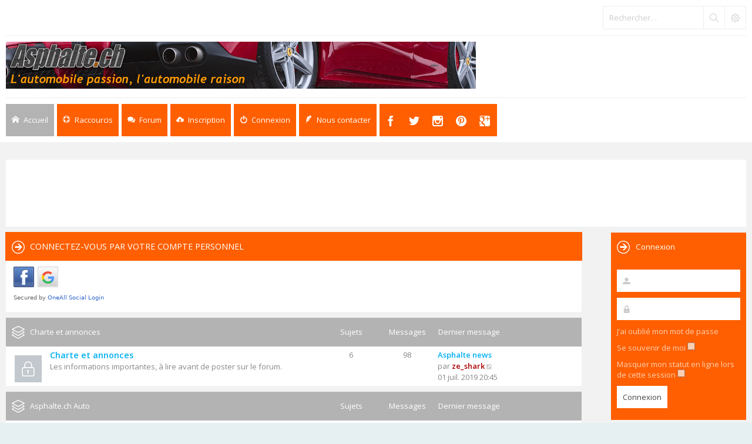

--- FILE ---
content_type: text/html; charset=UTF-8
request_url: https://asphalte.ch/forum/index.php?sid=e0e9e0a368a62d638c3f7d3f0ce0f6e2
body_size: 11152
content:
<!DOCTYPE html>
<html dir="ltr" lang="fr">
<head>
<meta charset="utf-8" /> 
<meta http-equiv="X-UA-Compatible" content="IE=edge">
<meta name="keywords" content="Forum Automobile Auto Suisse" />
<meta name="description" content="Le forum automobile suisse" />


<meta name="viewport" content="width=device-width, initial-scale=1.0" />

        <!-- App Indexing for Google Search -->
        <link href="android-app://com.quoord.tapatalkpro.activity/tapatalk/asphalte.ch/forum/?location=index&amp;channel=google-indexing" rel="alternate" />
        <link href="ios-app://307880732/tapatalk/asphalte.ch/forum/?location=index&amp;channel=google-indexing" rel="alternate" />
        
        <link href="https://groups.tapatalk-cdn.com/static/manifest/manifest.json" rel="manifest">
        
        <meta name="apple-itunes-app" content="app-id=307880732, affiliate-data=at=10lR7C, app-argument=tapatalk://asphalte.ch/forum/?location=index" />
        
<title>Asphalte.ch - Page d’accueil</title>
<link rel="shortcut icon" href="https://www.asphalte.ch/forum/favicon.ico" />

	<link rel="alternate" type="application/atom+xml" title="Flux - Asphalte.ch" href="/forum/app.php/feed?sid=6607b8ff0bbc72512c9b509538f9d670">	<link rel="alternate" type="application/atom+xml" title="Flux - Nouveautés" href="/forum/app.php/feed/news?sid=6607b8ff0bbc72512c9b509538f9d670">	<link rel="alternate" type="application/atom+xml" title="Flux - Tous les forums" href="/forum/app.php/feed/forums?sid=6607b8ff0bbc72512c9b509538f9d670">	<link rel="alternate" type="application/atom+xml" title="Flux - Nouveaux sujets" href="/forum/app.php/feed/topics?sid=6607b8ff0bbc72512c9b509538f9d670">	<link rel="alternate" type="application/atom+xml" title="Flux - Sujets actifs" href="/forum/app.php/feed/topics_active?sid=6607b8ff0bbc72512c9b509538f9d670">			

<!--
	phpBB style name: Subway
	Based on style:   prosilver (this is the default phpBB3 style)
	Original author:  Tom Beddard ( http://www.subBlue.com/ )
	Modified by:	  KomiDesign ( http://www.komidesign.com/ )
	Version:          3.3
-->

<link href="//fonts.googleapis.com/css?family=Open+Sans:300,400,600&amp;subset=latin,cyrillic-ext,latin-ext,cyrillic,greek-ext,greek,vietnamese" rel="stylesheet" type="text/css">
<link href="./assets/css/font-awesome.min.css?assets_version=77" rel="stylesheet">
<link href="./styles/Subway/theme/stylesheet.css?assets_version=77" rel="stylesheet">


<!-- FONT ICONS -->
<link href="./styles/Subway/theme/subway-icons.css" rel="stylesheet" type="text/css">



<!--[if lte IE 9]>
	<link href="./styles/Subway/theme/tweaks.css?assets_version=77" rel="stylesheet">
<![endif]-->

<link href="./styles/Subway/theme/sop/css/spectrum.css" rel="stylesheet" type="text/css"/>
<link href="./styles/Subway/theme/sop/css/subway_op.css" rel="stylesheet" type="text/css"/>
<style type="text/css">
.postbody { float: right;}.postprofile { float: left;}.online:before {right: auto;left: 4px;}.online:after{right: auto;left: 0;border-right: 30px solid transparent;border-left: none;}.online.has-profile .post-buttons{ right: 0;}	
															
	body { background-color: #f2f2f2;}
	a,ul.topiclist li.row dt a.subforum.unread,
ul.topiclist li.row dt a.subforum.unread:before,
.imageset.icon_post_target_unread:before {color: #00aff0;}
	a:hover {color: #4fbfb1;}
	a.forumtitle:visited,a.topictitle:visited,dl.faq dd a:visited,.postlink:visited,
a.lastsubject:visited {color: #f96570;}
	.search-box .button:hover,#nav-main  > li > a,#nav-main  li.small-cube > a,
	#nav-main ul.dropdown-menu,#responsive-menu-button a,.cube-bg-1,.pagination li.active span,
	.s-tabs,.panel h2,.panel h3,.panel h4,.sheader h2,.sheader h3,.scontent,.pagination li a:hover, .pagination .dropdown-visible a.dropdown-trigger,
	.nojs .pagination .dropdown-container:hover a.dropdown-trigger,.contact-icons a:hover,.button:hover,
	a.arrow-left:hover,a.arrow-right:hover, .dropdown-visible .dropdown-select,
	.nojs .dropdown-container:hover .dropdown-select,.global_unread:before,
	.global_unread_mine:before,.global_unread_locked:before,.global_unread_locked_mine:before,
	.announce_unread:before,.announce_unread_mine:before,.announce_unread_locked:before,.announce_unread_locked_mine:before,.op_navigation li.tab a,
	.forum_unread:before,.forum_unread_locked:before,.forum_unread_subforum:before,.sticky_unread:before,
	.sticky_unread_mine:before,.sticky_unread_locked:before,.sticky_unread_locked_mine:before,
	.topic_unread:before,.topic_unread_mine:before,.topic_unread_hot:before,.topic_unread_hot_mine:before,
	.topic_unread_locked:before,.topic_unread_locked_mine:before,.pm_unread:before,#tabs .tab > a,
	input.button1:focus, input.button2:focus, input.button3:focus,a.button1:hover,#navigation a, 
	input.button1:hover, a.button2:hover, input.button2:hover, input.button3:hover,h3#review,
	.phpbb_alert,.stat-block > h3,.stat-block > h3,#page-body .mini-panel,#minitabs .tab > a,.dropdown-extended .header,.dropdown-extended .footer,.dark-skin .contact-icons a:hover, .dark-skin .button:hover, .dark-skin a.arrow-left:hover, .dark-skin a.arrow-right:hover, .dark-skin .pagination li a:hover, .dark-skin .dropdown-visible .dropdown-select, .dark-skin .nojs .dropdown-container:hover .dropdown-select, .dark-skin a.button1:hover, .dark-skin input.button1:hover, .dark-skin a.button2:hover, .dark-skin input.button2:hover, .dark-skin input.button3:hover,.header2 #nav-main li.small-cube:first-child > a,.header2 #nav-main li.small-cube:last-child > a,.header3 #page-header .navbar-bottom,.theme-subway .nivo-caption {background-color: #ff5f00;}	.forumbg,.forabg,.socials li a:hover,.cube-bg-2,.section-index #nav-main .li-home > a,#nav-main > li > a:hover,#nav-main  li.small-cube > a:hover,#nav-main .dropdown-menu li a:hover,#nav-main > li.dropdown:hover > a,.dropdown-extended a.mark_read,.section-faq #nav-main .li-useful > a,.section-memberlist #nav-main .li-useful > a,.section-viewforum #nav-main .li-forum > a,.section-viewtopic #nav-main .li-forum > a,.section-search #nav-main .li-forum > a,#tabs .tab > a:hover,#tabs .activetab > a,#minitabs .activetab > a,#minitabs .activetab > a:hover,#navigation a:hover,#navigation #active-subsection a,body .options-panel #navigation .tab.activetab a,.bootstrap-switch .bootstrap-switch-handle-on.bootstrap-switch-btn-theme, .bootstrap-switch .bootstrap-switch-handle-off.bootstrap-switch-btn-theme,.header2 #nav-main li.small-cube:first-child > a:hover,.header2 #nav-main li.small-cube:last-child > a:hover,#sidebar fieldset.quick-login input.button2:hover,.op_navigation li.tab a:hover, .op_navigation li.tab.activetab a {
		background-color: #b4b3b3;} 
	@media only screen and (min-width: 993px) {
		#nav-main  li.small-cube:first-child > a,
		#nav-main  li.small-cube:last-child > a {
			background-color: #b4b3b3;
		} 
	}	

											</style>




 
		<!-- OneAll Social Login : http://www.oneall.com //-->
		<script type="text/javascript">
			// <![CDATA[		
				(function () {
					var oa = document.createElement('script'); oa.type = 'text/javascript'; 
					oa.async = true; oa.src = '//asphalte.api.oneall.com/socialize/library.js'
					var s = document.getElementsByTagName('script')[0]; s.parentNode.insertBefore(oa, s);
				})();
			// ]]>
		</script>


<!-- Google tag (gtag.js) NEW GA4 code -->
<script async src="https://www.googletagmanager.com/gtag/js?id=G-94369ETV2F"></script>
<script>
  window.dataLayer = window.dataLayer || [];
  function gtag(){dataLayer.push(arguments);}
  gtag('js', new Date());

  gtag('config', 'G-94369ETV2F');
</script>


</head>
<body id="phpbb" class="nojs  header2  notouch section-index ltr  ">


<div id="main-wrap">
	<div id="wrap">
		<a id="top" class="anchor" accesskey="t"></a>
		<div id="page-header">

						<div class="navbar-top">

				
								<div id="search-box" class="search-box search-header" role="search">
					<form action="./search.php?sid=6607b8ff0bbc72512c9b509538f9d670" method="get" id="search">
						<fieldset>
							<input name="keywords" id="keywords" type="search" maxlength="128" title="Rechercher par mots-clés" class="inputbox search tiny" size="20" value="" placeholder="Rechercher…" />
							<button class="button icon-button search-icon" type="submit" title="Rechercher"></button>
							<a href="./search.php?sid=6607b8ff0bbc72512c9b509538f9d670" class="button icon-button search-adv-icon" title="Recherche avancée"></a>
							<input type="hidden" name="sid" value="6607b8ff0bbc72512c9b509538f9d670" />

						</fieldset>
					</form>
				</div>
								
			</div>
			
					
				
			<div class="headerbar" role="banner">					
				<div class="inner">

								
					<div class="top"></div>

					<div id="site-description">
						
						<!-- <script type="text/javascript" src="https://www.asphalte.ch/Banners/Stemplateban.js"></script> -->

						<script type="text/javascript">
							if(screen.width <= 600) {
								document.write('<div class="header_logo"><a href="https://www.asphalte.ch/news/fr/"><img src="https://www.asphalte.ch/news/wp-content/uploads/2018/03/Asphalte-Logo-239x75.png" alt="asphalte.ch"></a></div>');
							}else{
								document.write('<script type="text/javascript" src="https://www.asphalte.ch/Banners/Stemplateban.js"><\/script>');
							}
						</script>
					</div>									

					
					
				</div>
			</div>

							<div class="navbar-bottom">
														<div class="navbar" role="navigation">
	<div class="inner">

		<div id="responsive-menu-button">
			<a href="#"></a>
        </div>
		
		<ul id="nav-main" role="menubar">
			
			<li class="li-home"><a href="./index.php?sid=6607b8ff0bbc72512c9b509538f9d670" title="Accueil du forum"><i class="icon-home"></i><span>Accueil</span></a></li>
							
			<li class="has-dropdown li-useful"><a href="#"><i class="icon-lifebuoy"></i><span>Raccourcis</span></a>			
				<ul class="dropdown-menu" role="menu">
										<li><a href="/forum/app.php/help/faq?sid=6607b8ff0bbc72512c9b509538f9d670" rel="help" title="Foire aux questions" role="menuitem"><i class="icon-uniE09F"></i>FAQ</a></li>

															
				</ul>
			</li>

			<li class="has-dropdown li-forum"><a href="#"><i class="icon-comments"></i><span>Forum</span></a>
				<ul class="dropdown-menu" role="menu">

					
										
					
												

					<li><a href="./search.php?search_id=unanswered&amp;sid=6607b8ff0bbc72512c9b509538f9d670" role="menuitem"><i class="icon-uniE04C"></i>Sujets sans réponse</a></li>	

					<li><a href="./search.php?search_id=active_topics&amp;sid=6607b8ff0bbc72512c9b509538f9d670" role="menuitem"><i class="icon-uniE03A"></i>Sujets actifs</a></li>
											
					
					
					
										
				</ul><!-- end dropdown-menu -->
			</li>

			
			
			
			<li class="four-cubes">
							<ul>
											<li class="small-cube"><a href="./ucp.php?mode=register&amp;sid=6607b8ff0bbc72512c9b509538f9d670" title="Inscription" role="menuitem"><i class="icon-upload"></i><span>Inscription</span></a></li>
					
					<li class="small-cube"><a href="#" title="Connexion" data-toggle="modal" data-target="#loginmodal" accesskey="x" role="menuitem"><i class="icon-switch"></i><span>Connexion</span></a></li>
					
					<li class="small-cube hide-max992 guest-link"><a href="#" title="Hello, guest !"><i class="icon-user3"></i></a></li>					

					<li class="small-cube"><a href="./memberlist.php?mode=contactadmin&amp;sid=6607b8ff0bbc72512c9b509538f9d670" title="Nous contacter" role="menuitem"><i class="icon-feather"></i><span>Nous contacter</span></a></li>
					
									</ul>					
				
			</li>	
		  <li class="small-cube top-social-icons">
					<a href="https://www.facebook.com/asphaltepointch"><i class="icon-facebook"></i></a>
				  </li>
				  <li class="small-cube top-social-icons">
					<a href="https://twitter.com/AsphalteFr"><i class="icon-twitter"></i></a>
				  </li>
				   <li class="small-cube top-social-icons">
					<a href="https://www.instagram.com/asphaltech/"><i class="icon-instagram"></i></a>
				  </li>
				   <li class="small-cube top-social-icons">
					<a href="https://www.pinterest.com/asphaltech/"><i class="icon-pinterest"></i></a>
				  </li>
				  <li class="small-cube top-social-icons">
					<a href="https://plus.google.com/u/0/b/112897526859746013678/112897526859746013678/posts"><i class="icon-googleplus3"></i></a>
				  </li>
		</ul>

	</div>
</div>

<!-- Modal login -->
		<div class="modal fade" id="loginmodal" tabindex="-1" role="dialog" aria-labelledby="myModalLabel" aria-hidden="true">
		<div class="modal-dialog">
			<div class="modal-content cube-bg-1">
				<form method="post" action="./ucp.php?mode=login&amp;sid=6607b8ff0bbc72512c9b509538f9d670">
					<div class="modal-header">
				        <button type="button" class="close" data-dismiss="modal" aria-hidden="true"><i class="icon-uniE0BE"></i></button> 						
				    </div>
				    
				    <div class="modal-body">
				    	<div class="modal-login-block">
				    		<div class="modal-login-header">
				    			<h2>Connexion</h2>
				    			<a href="./ucp.php?mode=register&amp;sid=6607b8ff0bbc72512c9b509538f9d670" class="small-link">Inscription</a>
				    		</div>
				    		<div class="modal-login-content">	
				    			<fieldset class="quick-login">				    		
				    				<div class="mb20">				    					
				    					<input type="text" placeholder="&#xe674" name="username" id="username" size="10" class="inputbox autowidth input-icon" title="Nom d’utilisateur" />
				    				</div>
				    				<div class="mb20">				    					
				    					<input placeholder="&#xe688" type="password" name="password" id="password" size="10" class="inputbox autowidth input-icon" title="Mot de passe" />
				    				</div>

				    				<div class="mb10">	
				    					<a class="op-link" href="https://asphalte.ch/forum/ucp.php?mode=sendpassword">J’ai oublié mon mot de passe</a>
				    				</div>				    								

				    								    				<div class="mb10">
				    					<label class="op-link" for="autologin">Se souvenir de moi <input type="checkbox" name="autologin" id="autologin" /></label>
				    				</div>		
				    				
				    				<div class="mb20">
				    					<label class="op-link" for="viewonline">Masquer mon statut en ligne lors de cette session <input type="checkbox" name="viewonline" id="viewonline" tabindex="5" /></label>
				    				</div>	

				    				<input type="submit" name="login" value="Connexion" class="button2" />
				    				<input type="hidden" name="redirect" value="./index.php?sid=6607b8ff0bbc72512c9b509538f9d670" />

				    			</fieldset>
				    		</div>
				    	</div>	
					</div>
				</form>	

			</div>
		</div>
	</div>
	<!-- Modal login END-->					
									
			</div>
					
		</div>

		
		<a id="start_here" class="anchor"></a>
		<div id="page-body" role="main">

						<div class="center panel">
	<script async src="//pagead2.googlesyndication.com/pagead/js/adsbygoogle.js"></script>
	<!-- FLeaderboard -->
	<ins class="adsbygoogle"
     	style="display:inline-block;width:728px;height:90px"
     	data-ad-client="ca-pub-3667195195179961"
     	data-ad-slot="6632140133"></ins>
	<script>
	(adsbygoogle = window.adsbygoogle || []).push({});
	</script>
</div>
			

		

				

				<div id="body-with-sidebar">
			<div id="inner-body-with-sidebar">
						


			

			
			 
	<div class="panel">
		<div class="inner">
			<div class="content">
									<h2 class="login-title">Connectez-vous par votre compte personnel</h2>
								<div class="oneall_social_login_providers" id="oneall_social_login_overall_header_content_before" style="margin-top:10px"></div>
					<!-- OneAll Social Login : http://www.oneall.com //-->
					<script type="text/javascript">
						// <![CDATA[					            
							var _oneall = _oneall || [];
							_oneall.push(['social_login', 'set_providers', ['facebook','google']]);	
							_oneall.push(['social_login', 'set_callback_uri', 'https://asphalte.ch/forum/index.php']);				
							_oneall.push(['social_login', 'set_custom_css_uri', (("https:" == document.location.protocol) ? "https://secure" : "http://public") + '.oneallcdn.com/css/api/socialize/themes/phpbb/default.css']);
							_oneall.push(['social_login', 'do_render_ui', 'oneall_social_login_overall_header_content_before']);
						// ]]>
					</script>		
			</div>
		</div>
</div>




	
				<div class="forabg">
			<div class="inner">
			<ul class="topiclist">
				<li class="header">
										<dl class="row-item">
						<dt><div class="list-inner"><a href="./viewforum.php?f=38&amp;sid=6607b8ff0bbc72512c9b509538f9d670">Charte et annonces</a></div></dt>
						<dd class="topics">Sujets</dd>
						<dd class="posts">Messages</dd>
						<dd class="lastpost"><span>Dernier message</span></dd>
					</dl>
									</li>
			</ul>
			<ul class="topiclist forums">
		
	
	
	
			
					<li class="row">
						<dl class="row-item forum_read_locked">
				<dt title="Forum verrouillé">
										<div class="list-inner">
																		<a href="./viewforum.php?f=24&amp;sid=6607b8ff0bbc72512c9b509538f9d670" class="forumtitle">Charte et annonces</a>
						<br />Les informations importantes, à lire avant de poster sur le forum.												
												<div class="responsive-show" style="display: none;">
															Sujets : <strong>6</strong>
													</div>
											</div>
				</dt>
									<dd class="topics">6 <dfn>Sujets</dfn></dd>
					<dd class="posts">98 <dfn>Messages</dfn></dd>
					<dd class="lastpost">
						<span>
																						<dfn>Dernier message</dfn>
																										<a href="./viewtopic.php?f=24&amp;p=441630&amp;sid=6607b8ff0bbc72512c9b509538f9d670#p441630" title="Asphalte news" class="lastsubject">Asphalte news</a> <br />
																	par <a href="./memberlist.php?mode=viewprofile&amp;u=2&amp;sid=6607b8ff0bbc72512c9b509538f9d670" style="color: #AA0000;" class="username-coloured">ze_shark</a>
																	<a href="./viewtopic.php?f=24&amp;p=441630&amp;sid=6607b8ff0bbc72512c9b509538f9d670#p441630" title="Consulter le dernier message">
										<i class="icon fa-external-link-square fa-fw icon-lightgray icon-md" aria-hidden="true"></i><span class="sr-only">Consulter le dernier message</span>
									</a>
																<br />01 juil. 2019 20:45
													</span>
					</dd>
							</dl>
					</li>
			
	
				</ul>

			</div>
		</div>
	
				<div class="forabg">
			<div class="inner">
			<ul class="topiclist">
				<li class="header">
										<dl class="row-item">
						<dt><div class="list-inner"><a href="./viewforum.php?f=39&amp;sid=6607b8ff0bbc72512c9b509538f9d670">Asphalte.ch Auto</a></div></dt>
						<dd class="topics">Sujets</dd>
						<dd class="posts">Messages</dd>
						<dd class="lastpost"><span>Dernier message</span></dd>
					</dl>
									</li>
			</ul>
			<ul class="topiclist forums">
		
	
	
	
			
					<li class="row">
						<dl class="row-item forum_read">
				<dt title="Aucun message non lu">
										<div class="list-inner">
																		<a href="./viewforum.php?f=34&amp;sid=6607b8ff0bbc72512c9b509538f9d670" class="forumtitle">Citadines &amp; Compactes</a>
																		
												<div class="responsive-show" style="display: none;">
															Sujets : <strong>333</strong>
													</div>
											</div>
				</dt>
									<dd class="topics">333 <dfn>Sujets</dfn></dd>
					<dd class="posts">19886 <dfn>Messages</dfn></dd>
					<dd class="lastpost">
						<span>
																						<dfn>Dernier message</dfn>
																										<a href="./viewtopic.php?f=34&amp;p=493994&amp;sid=6607b8ff0bbc72512c9b509538f9d670#p493994" title="Re: VW ID Entry / ID2" class="lastsubject">Re: VW ID Entry / ID2</a> <br />
																	par <a href="./memberlist.php?mode=viewprofile&amp;u=591&amp;sid=6607b8ff0bbc72512c9b509538f9d670" class="username">Corsugone</a>
																	<a href="./viewtopic.php?f=34&amp;p=493994&amp;sid=6607b8ff0bbc72512c9b509538f9d670#p493994" title="Consulter le dernier message">
										<i class="icon fa-external-link-square fa-fw icon-lightgray icon-md" aria-hidden="true"></i><span class="sr-only">Consulter le dernier message</span>
									</a>
																<br />03 janv. 2026 17:06
													</span>
					</dd>
							</dl>
					</li>
			
	
	
			
					<li class="row">
						<dl class="row-item forum_read">
				<dt title="Aucun message non lu">
										<div class="list-inner">
																		<a href="./viewforum.php?f=4&amp;sid=6607b8ff0bbc72512c9b509538f9d670" class="forumtitle">Monospaces &amp; SUVs</a>
																		
												<div class="responsive-show" style="display: none;">
															Sujets : <strong>574</strong>
													</div>
											</div>
				</dt>
									<dd class="topics">574 <dfn>Sujets</dfn></dd>
					<dd class="posts">11527 <dfn>Messages</dfn></dd>
					<dd class="lastpost">
						<span>
																						<dfn>Dernier message</dfn>
																										<a href="./viewtopic.php?f=4&amp;p=494147&amp;sid=6607b8ff0bbc72512c9b509538f9d670#p494147" title="Re: Zeekr 7X" class="lastsubject">Re: Zeekr 7X</a> <br />
																	par <a href="./memberlist.php?mode=viewprofile&amp;u=1014&amp;sid=6607b8ff0bbc72512c9b509538f9d670" class="username">TuKo</a>
																	<a href="./viewtopic.php?f=4&amp;p=494147&amp;sid=6607b8ff0bbc72512c9b509538f9d670#p494147" title="Consulter le dernier message">
										<i class="icon fa-external-link-square fa-fw icon-lightgray icon-md" aria-hidden="true"></i><span class="sr-only">Consulter le dernier message</span>
									</a>
																<br />25 janv. 2026 08:34
													</span>
					</dd>
							</dl>
					</li>
			
	
	
			
					<li class="row">
						<dl class="row-item forum_read">
				<dt title="Aucun message non lu">
										<div class="list-inner">
																		<a href="./viewforum.php?f=2&amp;sid=6607b8ff0bbc72512c9b509538f9d670" class="forumtitle">Coupés &amp; berlines</a>
																		
												<div class="responsive-show" style="display: none;">
															Sujets : <strong>807</strong>
													</div>
											</div>
				</dt>
									<dd class="topics">807 <dfn>Sujets</dfn></dd>
					<dd class="posts">43986 <dfn>Messages</dfn></dd>
					<dd class="lastpost">
						<span>
																						<dfn>Dernier message</dfn>
																										<a href="./viewtopic.php?f=2&amp;p=494143&amp;sid=6607b8ff0bbc72512c9b509538f9d670#p494143" title="Hammond achète une CT4S J1.2" class="lastsubject">Hammond achète une CT4S J1.2</a> <br />
																	par <a href="./memberlist.php?mode=viewprofile&amp;u=2&amp;sid=6607b8ff0bbc72512c9b509538f9d670" style="color: #AA0000;" class="username-coloured">ze_shark</a>
																	<a href="./viewtopic.php?f=2&amp;p=494143&amp;sid=6607b8ff0bbc72512c9b509538f9d670#p494143" title="Consulter le dernier message">
										<i class="icon fa-external-link-square fa-fw icon-lightgray icon-md" aria-hidden="true"></i><span class="sr-only">Consulter le dernier message</span>
									</a>
																<br />24 janv. 2026 08:43
													</span>
					</dd>
							</dl>
					</li>
			
	
	
			
					<li class="row">
						<dl class="row-item forum_read">
				<dt title="Aucun message non lu">
										<div class="list-inner">
																		<a href="./viewforum.php?f=1&amp;sid=6607b8ff0bbc72512c9b509538f9d670" class="forumtitle">Roadsters &amp; cabriolets</a>
																		
												<div class="responsive-show" style="display: none;">
															Sujets : <strong>394</strong>
													</div>
											</div>
				</dt>
									<dd class="topics">394 <dfn>Sujets</dfn></dd>
					<dd class="posts">14216 <dfn>Messages</dfn></dd>
					<dd class="lastpost">
						<span>
																						<dfn>Dernier message</dfn>
																										<a href="./viewtopic.php?f=1&amp;p=494047&amp;sid=6607b8ff0bbc72512c9b509538f9d670#p494047" title="Re: Morgan Aero SuperSports" class="lastsubject">Re: Morgan Aero SuperSports</a> <br />
																	par <a href="./memberlist.php?mode=viewprofile&amp;u=591&amp;sid=6607b8ff0bbc72512c9b509538f9d670" class="username">Corsugone</a>
																	<a href="./viewtopic.php?f=1&amp;p=494047&amp;sid=6607b8ff0bbc72512c9b509538f9d670#p494047" title="Consulter le dernier message">
										<i class="icon fa-external-link-square fa-fw icon-lightgray icon-md" aria-hidden="true"></i><span class="sr-only">Consulter le dernier message</span>
									</a>
																<br />10 janv. 2026 18:54
													</span>
					</dd>
							</dl>
					</li>
			
	
	
			
					<li class="row">
						<dl class="row-item forum_read">
				<dt title="Aucun message non lu">
										<div class="list-inner">
																		<a href="./viewforum.php?f=3&amp;sid=6607b8ff0bbc72512c9b509538f9d670" class="forumtitle">GTs</a>
																		
												<div class="responsive-show" style="display: none;">
															Sujets : <strong>721</strong>
													</div>
											</div>
				</dt>
									<dd class="topics">721 <dfn>Sujets</dfn></dd>
					<dd class="posts">54214 <dfn>Messages</dfn></dd>
					<dd class="lastpost">
						<span>
																						<dfn>Dernier message</dfn>
																										<a href="./viewtopic.php?f=3&amp;p=494112&amp;sid=6607b8ff0bbc72512c9b509538f9d670#p494112" title="Re: Porsche 992 GT3" class="lastsubject">Re: Porsche 992 GT3</a> <br />
																	par <a href="./memberlist.php?mode=viewprofile&amp;u=591&amp;sid=6607b8ff0bbc72512c9b509538f9d670" class="username">Corsugone</a>
																	<a href="./viewtopic.php?f=3&amp;p=494112&amp;sid=6607b8ff0bbc72512c9b509538f9d670#p494112" title="Consulter le dernier message">
										<i class="icon fa-external-link-square fa-fw icon-lightgray icon-md" aria-hidden="true"></i><span class="sr-only">Consulter le dernier message</span>
									</a>
																<br />18 janv. 2026 20:02
													</span>
					</dd>
							</dl>
					</li>
			
	
	
			
					<li class="row">
						<dl class="row-item forum_read">
				<dt title="Aucun message non lu">
										<div class="list-inner">
																		<a href="./viewforum.php?f=6&amp;sid=6607b8ff0bbc72512c9b509538f9d670" class="forumtitle">Supercars</a>
						<br />Carrera GT, F40, F50, Enzo, LaFerrari, P1, 918, Zonda et autres												
												<div class="responsive-show" style="display: none;">
															Sujets : <strong>362</strong>
													</div>
											</div>
				</dt>
									<dd class="topics">362 <dfn>Sujets</dfn></dd>
					<dd class="posts">15987 <dfn>Messages</dfn></dd>
					<dd class="lastpost">
						<span>
																						<dfn>Dernier message</dfn>
																										<a href="./viewtopic.php?f=6&amp;p=494137&amp;sid=6607b8ff0bbc72512c9b509538f9d670#p494137" title="Re: Ferrari 12 Cilindri" class="lastsubject">Re: Ferrari 12 Cilindri</a> <br />
																	par <a href="./memberlist.php?mode=viewprofile&amp;u=591&amp;sid=6607b8ff0bbc72512c9b509538f9d670" class="username">Corsugone</a>
																	<a href="./viewtopic.php?f=6&amp;p=494137&amp;sid=6607b8ff0bbc72512c9b509538f9d670#p494137" title="Consulter le dernier message">
										<i class="icon fa-external-link-square fa-fw icon-lightgray icon-md" aria-hidden="true"></i><span class="sr-only">Consulter le dernier message</span>
									</a>
																<br />22 janv. 2026 16:28
													</span>
					</dd>
							</dl>
					</li>
			
	
	
			
					<li class="row">
						<dl class="row-item forum_read">
				<dt title="Aucun message non lu">
										<div class="list-inner">
																		<a href="./viewforum.php?f=23&amp;sid=6607b8ff0bbc72512c9b509538f9d670" class="forumtitle">Sujets auto généraux</a>
						<br />Les sujets auto qui ne tombent pas dans d'autres sous-catégories												
												<div class="responsive-show" style="display: none;">
															Sujets : <strong>1925</strong>
													</div>
											</div>
				</dt>
									<dd class="topics">1925 <dfn>Sujets</dfn></dd>
					<dd class="posts">85347 <dfn>Messages</dfn></dd>
					<dd class="lastpost">
						<span>
																						<dfn>Dernier message</dfn>
																										<a href="./viewtopic.php?f=23&amp;p=494144&amp;sid=6607b8ff0bbc72512c9b509538f9d670#p494144" title="Re: Tribulations électriques" class="lastsubject">Re: Tribulations électriques</a> <br />
																	par <a href="./memberlist.php?mode=viewprofile&amp;u=1949&amp;sid=6607b8ff0bbc72512c9b509538f9d670" class="username">torrentmt</a>
																	<a href="./viewtopic.php?f=23&amp;p=494144&amp;sid=6607b8ff0bbc72512c9b509538f9d670#p494144" title="Consulter le dernier message">
										<i class="icon fa-external-link-square fa-fw icon-lightgray icon-md" aria-hidden="true"></i><span class="sr-only">Consulter le dernier message</span>
									</a>
																<br />24 janv. 2026 11:03
													</span>
					</dd>
							</dl>
					</li>
			
	
	
			
					<li class="row">
						<dl class="row-item forum_read">
				<dt title="Aucun message non lu">
										<div class="list-inner">
																		<a href="./viewforum.php?f=7&amp;sid=6607b8ff0bbc72512c9b509538f9d670" class="forumtitle">Tuning &amp; Technique</a>
						<br />Préparation, pelles à tartes, etc ...												
												<div class="responsive-show" style="display: none;">
															Sujets : <strong>689</strong>
													</div>
											</div>
				</dt>
									<dd class="topics">689 <dfn>Sujets</dfn></dd>
					<dd class="posts">10586 <dfn>Messages</dfn></dd>
					<dd class="lastpost">
						<span>
																						<dfn>Dernier message</dfn>
																										<a href="./viewtopic.php?f=7&amp;p=493720&amp;sid=6607b8ff0bbc72512c9b509538f9d670#p493720" title="Re: Jantes: poids et perfs" class="lastsubject">Re: Jantes: poids et perfs</a> <br />
																	par <a href="./memberlist.php?mode=viewprofile&amp;u=83&amp;sid=6607b8ff0bbc72512c9b509538f9d670" class="username">Gringo</a>
																	<a href="./viewtopic.php?f=7&amp;p=493720&amp;sid=6607b8ff0bbc72512c9b509538f9d670#p493720" title="Consulter le dernier message">
										<i class="icon fa-external-link-square fa-fw icon-lightgray icon-md" aria-hidden="true"></i><span class="sr-only">Consulter le dernier message</span>
									</a>
																<br />30 nov. 2025 16:08
													</span>
					</dd>
							</dl>
					</li>
			
	
	
			
					<li class="row">
						<dl class="row-item forum_read">
				<dt title="Aucun message non lu">
										<div class="list-inner">
																		<a href="./viewforum.php?f=5&amp;sid=6607b8ff0bbc72512c9b509538f9d670" class="forumtitle">Sorties, balades, journées circuit</a>
						<br />Balade ? Circuit ? Virée ? Partagez bons plans et bonnes adresses !												
												<div class="responsive-show" style="display: none;">
															Sujets : <strong>1189</strong>
													</div>
											</div>
				</dt>
									<dd class="topics">1189 <dfn>Sujets</dfn></dd>
					<dd class="posts">41517 <dfn>Messages</dfn></dd>
					<dd class="lastpost">
						<span>
																						<dfn>Dernier message</dfn>
																										<a href="./viewtopic.php?f=5&amp;p=494136&amp;sid=6607b8ff0bbc72512c9b509538f9d670#p494136" title="Re: Le fil du Nring" class="lastsubject">Re: Le fil du Nring</a> <br />
																	par <a href="./memberlist.php?mode=viewprofile&amp;u=1377&amp;sid=6607b8ff0bbc72512c9b509538f9d670" class="username">Melon</a>
																	<a href="./viewtopic.php?f=5&amp;p=494136&amp;sid=6607b8ff0bbc72512c9b509538f9d670#p494136" title="Consulter le dernier message">
										<i class="icon fa-external-link-square fa-fw icon-lightgray icon-md" aria-hidden="true"></i><span class="sr-only">Consulter le dernier message</span>
									</a>
																<br />22 janv. 2026 15:40
													</span>
					</dd>
							</dl>
					</li>
			
	
	
			
					<li class="row">
						<dl class="row-item forum_read">
				<dt title="Aucun message non lu">
										<div class="list-inner">
																		<a href="./viewforum.php?f=8&amp;sid=6607b8ff0bbc72512c9b509538f9d670" class="forumtitle">Sport (F1, WEC, etc ...)</a>
						<br />Les championnats que vous suivez, du slalom de Bière au VLN jusqu'à la F1												
												<div class="responsive-show" style="display: none;">
															Sujets : <strong>499</strong>
													</div>
											</div>
				</dt>
									<dd class="topics">499 <dfn>Sujets</dfn></dd>
					<dd class="posts">19203 <dfn>Messages</dfn></dd>
					<dd class="lastpost">
						<span>
																						<dfn>Dernier message</dfn>
																										<a href="./viewtopic.php?f=8&amp;p=494146&amp;sid=6607b8ff0bbc72512c9b509538f9d670#p494146" title="Re: F1 2026" class="lastsubject">Re: F1 2026</a> <br />
																	par <a href="./memberlist.php?mode=viewprofile&amp;u=2&amp;sid=6607b8ff0bbc72512c9b509538f9d670" style="color: #AA0000;" class="username-coloured">ze_shark</a>
																	<a href="./viewtopic.php?f=8&amp;p=494146&amp;sid=6607b8ff0bbc72512c9b509538f9d670#p494146" title="Consulter le dernier message">
										<i class="icon fa-external-link-square fa-fw icon-lightgray icon-md" aria-hidden="true"></i><span class="sr-only">Consulter le dernier message</span>
									</a>
																<br />25 janv. 2026 01:14
													</span>
					</dd>
							</dl>
					</li>
			
	
	
			
					<li class="row">
						<dl class="row-item forum_read">
				<dt title="Aucun message non lu">
										<div class="list-inner">
																		<a href="./viewforum.php?f=9&amp;sid=6607b8ff0bbc72512c9b509538f9d670" class="forumtitle">Accessoires, produits &amp; services</a>
						<br />Autoradios, navigation, vos bonnes (ou mauvaises) adresses, etc ...												
												<div class="responsive-show" style="display: none;">
															Sujets : <strong>585</strong>
													</div>
											</div>
				</dt>
									<dd class="topics">585 <dfn>Sujets</dfn></dd>
					<dd class="posts">11007 <dfn>Messages</dfn></dd>
					<dd class="lastpost">
						<span>
																						<dfn>Dernier message</dfn>
																										<a href="./viewtopic.php?f=9&amp;p=493841&amp;sid=6607b8ff0bbc72512c9b509538f9d670#p493841" title="Re: Chargeur mobile" class="lastsubject">Re: Chargeur mobile</a> <br />
																	par <a href="./memberlist.php?mode=viewprofile&amp;u=2&amp;sid=6607b8ff0bbc72512c9b509538f9d670" style="color: #AA0000;" class="username-coloured">ze_shark</a>
																	<a href="./viewtopic.php?f=9&amp;p=493841&amp;sid=6607b8ff0bbc72512c9b509538f9d670#p493841" title="Consulter le dernier message">
										<i class="icon fa-external-link-square fa-fw icon-lightgray icon-md" aria-hidden="true"></i><span class="sr-only">Consulter le dernier message</span>
									</a>
																<br />14 déc. 2025 19:10
													</span>
					</dd>
							</dl>
					</li>
			
	
	
			
					<li class="row">
						<dl class="row-item forum_read">
				<dt title="Aucun message non lu">
										<div class="list-inner">
																		<a href="./viewforum.php?f=20&amp;sid=6607b8ff0bbc72512c9b509538f9d670" class="forumtitle">Anciennes</a>
						<br />Voitures de collection												
												<div class="responsive-show" style="display: none;">
															Sujets : <strong>456</strong>
													</div>
											</div>
				</dt>
									<dd class="topics">456 <dfn>Sujets</dfn></dd>
					<dd class="posts">10459 <dfn>Messages</dfn></dd>
					<dd class="lastpost">
						<span>
																						<dfn>Dernier message</dfn>
																										<a href="./viewtopic.php?f=20&amp;p=494080&amp;sid=6607b8ff0bbc72512c9b509538f9d670#p494080" title="Documentation" class="lastsubject">Documentation</a> <br />
																	par <a href="./memberlist.php?mode=viewprofile&amp;u=2533&amp;sid=6607b8ff0bbc72512c9b509538f9d670" class="username">rbk</a>
																	<a href="./viewtopic.php?f=20&amp;p=494080&amp;sid=6607b8ff0bbc72512c9b509538f9d670#p494080" title="Consulter le dernier message">
										<i class="icon fa-external-link-square fa-fw icon-lightgray icon-md" aria-hidden="true"></i><span class="sr-only">Consulter le dernier message</span>
									</a>
																<br />14 janv. 2026 11:23
													</span>
					</dd>
							</dl>
					</li>
			
	
	
			
					<li class="row">
						<dl class="row-item forum_read">
				<dt title="Aucun message non lu">
										<div class="list-inner">
																		<a href="./viewforum.php?f=22&amp;sid=6607b8ff0bbc72512c9b509538f9d670" class="forumtitle">Présentation / membres</a>
						<br />Nouveau sur Asphalte ? Envie de vous présenter ? Une petite bafouille et quelques photos seront bienvenus.												
												<div class="responsive-show" style="display: none;">
															Sujets : <strong>926</strong>
													</div>
											</div>
				</dt>
									<dd class="topics">926 <dfn>Sujets</dfn></dd>
					<dd class="posts">37258 <dfn>Messages</dfn></dd>
					<dd class="lastpost">
						<span>
																						<dfn>Dernier message</dfn>
																										<a href="./viewtopic.php?f=22&amp;p=493943&amp;sid=6607b8ff0bbc72512c9b509538f9d670#p493943" title="Re: ZeVal ---&gt; En break !" class="lastsubject">Re: ZeVal ---&gt; En break !</a> <br />
																	par <a href="./memberlist.php?mode=viewprofile&amp;u=309&amp;sid=6607b8ff0bbc72512c9b509538f9d670" class="username">bence</a>
																	<a href="./viewtopic.php?f=22&amp;p=493943&amp;sid=6607b8ff0bbc72512c9b509538f9d670#p493943" title="Consulter le dernier message">
										<i class="icon fa-external-link-square fa-fw icon-lightgray icon-md" aria-hidden="true"></i><span class="sr-only">Consulter le dernier message</span>
									</a>
																<br />25 déc. 2025 02:34
													</span>
					</dd>
							</dl>
					</li>
			
	
	
			
					<li class="row">
						<dl class="row-item forum_read">
				<dt title="Aucun message non lu">
										<div class="list-inner">
																		<a href="./viewforum.php?f=27&amp;sid=6607b8ff0bbc72512c9b509538f9d670" class="forumtitle">Petites Annonces</a>
						<br />Réservées aux contributeurs réguliers du forum (&gt;50 messages)												
												<div class="responsive-show" style="display: none;">
															Sujets : <strong>1428</strong>
													</div>
											</div>
				</dt>
									<dd class="topics">1428 <dfn>Sujets</dfn></dd>
					<dd class="posts">10792 <dfn>Messages</dfn></dd>
					<dd class="lastpost">
						<span>
																						<dfn>Dernier message</dfn>
																										<a href="./viewtopic.php?f=27&amp;p=493714&amp;sid=6607b8ff0bbc72512c9b509538f9d670#p493714" title="Re: BMW M2 G87, 06.2023, Steptronic, 460cv, 28'000km" class="lastsubject">Re: BMW M2 G87, 06.2023, Step…</a> <br />
																	par <a href="./memberlist.php?mode=viewprofile&amp;u=2951&amp;sid=6607b8ff0bbc72512c9b509538f9d670" class="username">FastFR</a>
																	<a href="./viewtopic.php?f=27&amp;p=493714&amp;sid=6607b8ff0bbc72512c9b509538f9d670#p493714" title="Consulter le dernier message">
										<i class="icon fa-external-link-square fa-fw icon-lightgray icon-md" aria-hidden="true"></i><span class="sr-only">Consulter le dernier message</span>
									</a>
																<br />29 nov. 2025 15:52
													</span>
					</dd>
							</dl>
					</li>
			
	
	
			
					<li class="row">
						<dl class="row-item forum_read">
				<dt title="Aucun message non lu">
										<div class="list-inner">
																		<a href="./viewforum.php?f=17&amp;sid=6607b8ff0bbc72512c9b509538f9d670" class="forumtitle">English, Deutsch anche Italiano</a>
						<br />Benvenuti, Willkommen, welcome !												
												<div class="responsive-show" style="display: none;">
															Sujets : <strong>164</strong>
													</div>
											</div>
				</dt>
									<dd class="topics">164 <dfn>Sujets</dfn></dd>
					<dd class="posts">386 <dfn>Messages</dfn></dd>
					<dd class="lastpost">
						<span>
																						<dfn>Dernier message</dfn>
																										<a href="./viewtopic.php?f=17&amp;p=441638&amp;sid=6607b8ff0bbc72512c9b509538f9d670#p441638" title="Re: Neue Artikel auf Deutsch" class="lastsubject">Re: Neue Artikel auf Deutsch</a> <br />
																	par <a href="./memberlist.php?mode=viewprofile&amp;u=2&amp;sid=6607b8ff0bbc72512c9b509538f9d670" style="color: #AA0000;" class="username-coloured">ze_shark</a>
																	<a href="./viewtopic.php?f=17&amp;p=441638&amp;sid=6607b8ff0bbc72512c9b509538f9d670#p441638" title="Consulter le dernier message">
										<i class="icon fa-external-link-square fa-fw icon-lightgray icon-md" aria-hidden="true"></i><span class="sr-only">Consulter le dernier message</span>
									</a>
																<br />02 juil. 2019 05:33
													</span>
					</dd>
							</dl>
					</li>
			
	
				</ul>

			</div>
		</div>
	
				<div class="forabg">
			<div class="inner">
			<ul class="topiclist">
				<li class="header">
										<dl class="row-item">
						<dt><div class="list-inner"><a href="./viewforum.php?f=40&amp;sid=6607b8ff0bbc72512c9b509538f9d670">Hors Autos</a></div></dt>
						<dd class="topics">Sujets</dd>
						<dd class="posts">Messages</dd>
						<dd class="lastpost"><span>Dernier message</span></dd>
					</dl>
									</li>
			</ul>
			<ul class="topiclist forums">
		
	
	
	
			
					<li class="row">
						<dl class="row-item forum_read">
				<dt title="Aucun message non lu">
										<div class="list-inner">
																		<a href="./viewforum.php?f=10&amp;sid=6607b8ff0bbc72512c9b509538f9d670" class="forumtitle">Asphalte Moto</a>
						<br />Pour les motards caisseux, ou les caisseux motards. La moitié de roues, mais tout autant de plaisir !												
												<div class="responsive-show" style="display: none;">
															Sujets : <strong>295</strong>
													</div>
											</div>
				</dt>
									<dd class="topics">295 <dfn>Sujets</dfn></dd>
					<dd class="posts">3839 <dfn>Messages</dfn></dd>
					<dd class="lastpost">
						<span>
																						<dfn>Dernier message</dfn>
																										<a href="./viewtopic.php?f=10&amp;p=492616&amp;sid=6607b8ff0bbc72512c9b509538f9d670#p492616" title="avis de recherche" class="lastsubject">avis de recherche</a> <br />
																	par <a href="./memberlist.php?mode=viewprofile&amp;u=2465&amp;sid=6607b8ff0bbc72512c9b509538f9d670" class="username">osgii</a>
																	<a href="./viewtopic.php?f=10&amp;p=492616&amp;sid=6607b8ff0bbc72512c9b509538f9d670#p492616" title="Consulter le dernier message">
										<i class="icon fa-external-link-square fa-fw icon-lightgray icon-md" aria-hidden="true"></i><span class="sr-only">Consulter le dernier message</span>
									</a>
																<br />01 août 2025 16:02
													</span>
					</dd>
							</dl>
					</li>
			
	
	
			
					<li class="row">
						<dl class="row-item forum_read">
				<dt title="Aucun message non lu">
										<div class="list-inner">
																		<a href="./viewforum.php?f=29&amp;sid=6607b8ff0bbc72512c9b509538f9d670" class="forumtitle">Matos</a>
						<br />Informatique, photo, HiFi &amp; multimedia et autres jouets												
												<div class="responsive-show" style="display: none;">
															Sujets : <strong>483</strong>
													</div>
											</div>
				</dt>
									<dd class="topics">483 <dfn>Sujets</dfn></dd>
					<dd class="posts">31407 <dfn>Messages</dfn></dd>
					<dd class="lastpost">
						<span>
																						<dfn>Dernier message</dfn>
																										<a href="./viewtopic.php?f=29&amp;p=494133&amp;sid=6607b8ff0bbc72512c9b509538f9d670#p494133" title="Troll et demi" class="lastsubject">Troll et demi</a> <br />
																	par <a href="./memberlist.php?mode=viewprofile&amp;u=2&amp;sid=6607b8ff0bbc72512c9b509538f9d670" style="color: #AA0000;" class="username-coloured">ze_shark</a>
																	<a href="./viewtopic.php?f=29&amp;p=494133&amp;sid=6607b8ff0bbc72512c9b509538f9d670#p494133" title="Consulter le dernier message">
										<i class="icon fa-external-link-square fa-fw icon-lightgray icon-md" aria-hidden="true"></i><span class="sr-only">Consulter le dernier message</span>
									</a>
																<br />22 janv. 2026 00:01
													</span>
					</dd>
							</dl>
					</li>
			
	
	
			
					<li class="row">
						<dl class="row-item forum_read">
				<dt title="Aucun message non lu">
										<div class="list-inner">
																		<a href="./viewforum.php?f=30&amp;sid=6607b8ff0bbc72512c9b509538f9d670" class="forumtitle">Culture, économie, arts de vivre &amp; politique</a>
						<br />Nouvelle cuisine, bombance rabelaisienne, Verdi ou Britney Spears												
												<div class="responsive-show" style="display: none;">
															Sujets : <strong>332</strong>
													</div>
											</div>
				</dt>
									<dd class="topics">332 <dfn>Sujets</dfn></dd>
					<dd class="posts">26523 <dfn>Messages</dfn></dd>
					<dd class="lastpost">
						<span>
																						<dfn>Dernier message</dfn>
																										<a href="./viewtopic.php?f=30&amp;p=494114&amp;sid=6607b8ff0bbc72512c9b509538f9d670#p494114" title="Re: Présidentielles américaines: des dollars et des bouseux." class="lastsubject">Re: Présidentielles américain…</a> <br />
																	par <a href="./memberlist.php?mode=viewprofile&amp;u=640&amp;sid=6607b8ff0bbc72512c9b509538f9d670" class="username">Huntox</a>
																	<a href="./viewtopic.php?f=30&amp;p=494114&amp;sid=6607b8ff0bbc72512c9b509538f9d670#p494114" title="Consulter le dernier message">
										<i class="icon fa-external-link-square fa-fw icon-lightgray icon-md" aria-hidden="true"></i><span class="sr-only">Consulter le dernier message</span>
									</a>
																<br />19 janv. 2026 10:44
													</span>
					</dd>
							</dl>
					</li>
			
	
	
			
					<li class="row">
						<dl class="row-item forum_read">
				<dt title="Aucun message non lu">
										<div class="list-inner">
																		<a href="./viewforum.php?f=31&amp;sid=6607b8ff0bbc72512c9b509538f9d670" class="forumtitle">Autres sujets hors sujet</a>
						<br />Carte blanche, dans les limites de la charte												
												<div class="responsive-show" style="display: none;">
															Sujets : <strong>1045</strong>
													</div>
											</div>
				</dt>
									<dd class="topics">1045 <dfn>Sujets</dfn></dd>
					<dd class="posts">24204 <dfn>Messages</dfn></dd>
					<dd class="lastpost">
						<span>
																						<dfn>Dernier message</dfn>
																										<a href="./viewtopic.php?f=31&amp;p=493707&amp;sid=6607b8ff0bbc72512c9b509538f9d670#p493707" title="A320 au sol" class="lastsubject">A320 au sol</a> <br />
																	par <a href="./memberlist.php?mode=viewprofile&amp;u=2&amp;sid=6607b8ff0bbc72512c9b509538f9d670" style="color: #AA0000;" class="username-coloured">ze_shark</a>
																	<a href="./viewtopic.php?f=31&amp;p=493707&amp;sid=6607b8ff0bbc72512c9b509538f9d670#p493707" title="Consulter le dernier message">
										<i class="icon fa-external-link-square fa-fw icon-lightgray icon-md" aria-hidden="true"></i><span class="sr-only">Consulter le dernier message</span>
									</a>
																<br />29 nov. 2025 06:15
													</span>
					</dd>
							</dl>
					</li>
			
	
				</ul>

			</div>
		</div>
	
				<div class="forabg">
			<div class="inner">
			<ul class="topiclist">
				<li class="header">
										<dl class="row-item">
						<dt><div class="list-inner"><a href="./viewforum.php?f=41&amp;sid=6607b8ff0bbc72512c9b509538f9d670">Membres V8</a></div></dt>
						<dd class="topics">Sujets</dd>
						<dd class="posts">Messages</dd>
						<dd class="lastpost"><span>Dernier message</span></dd>
					</dl>
									</li>
			</ul>
			<ul class="topiclist forums">
		
	
	
	
			
					<li class="row">
						<dl class="row-item forum_read">
				<dt title="Aucun message non lu">
										<div class="list-inner">
																		<a href="./viewforum.php?f=35&amp;sid=6607b8ff0bbc72512c9b509538f9d670" class="forumtitle">V8 - Sujets autos</a>
						<br />Sujets automobiles - réservé aux membres V8												
												<div class="responsive-show" style="display: none;">
															Sujets : <strong>100</strong>
													</div>
											</div>
				</dt>
									<dd class="topics">100 <dfn>Sujets</dfn></dd>
					<dd class="posts">4244 <dfn>Messages</dfn></dd>
					<dd class="lastpost">
						<span>
																						<dfn>Dernier message</dfn>
																	par <a href="./memberlist.php?mode=viewprofile&amp;u=2&amp;sid=6607b8ff0bbc72512c9b509538f9d670" style="color: #AA0000;" class="username-coloured">ze_shark</a>
																	<a href="./viewtopic.php?f=35&amp;p=494100&amp;sid=6607b8ff0bbc72512c9b509538f9d670#p494100" title="Consulter le dernier message">
										<i class="icon fa-external-link-square fa-fw icon-lightgray icon-md" aria-hidden="true"></i><span class="sr-only">Consulter le dernier message</span>
									</a>
																<br />17 janv. 2026 09:58
													</span>
					</dd>
							</dl>
					</li>
			
	
	
			
					<li class="row">
						<dl class="row-item forum_read">
				<dt title="Aucun message non lu">
										<div class="list-inner">
																		<a href="./viewforum.php?f=36&amp;sid=6607b8ff0bbc72512c9b509538f9d670" class="forumtitle">V8 - Sujets généraux</a>
						<br />Sujets  généraux - réservé aux membres V8												
												<div class="responsive-show" style="display: none;">
															Sujets : <strong>182</strong>
													</div>
											</div>
				</dt>
									<dd class="topics">182 <dfn>Sujets</dfn></dd>
					<dd class="posts">6649 <dfn>Messages</dfn></dd>
					<dd class="lastpost">
						<span>
																						<dfn>Dernier message</dfn>
																	par <a href="./memberlist.php?mode=viewprofile&amp;u=2&amp;sid=6607b8ff0bbc72512c9b509538f9d670" style="color: #AA0000;" class="username-coloured">ze_shark</a>
																	<a href="./viewtopic.php?f=36&amp;p=494142&amp;sid=6607b8ff0bbc72512c9b509538f9d670#p494142" title="Consulter le dernier message">
										<i class="icon fa-external-link-square fa-fw icon-lightgray icon-md" aria-hidden="true"></i><span class="sr-only">Consulter le dernier message</span>
									</a>
																<br />24 janv. 2026 08:40
													</span>
					</dd>
							</dl>
					</li>
			
	
	
			
					<li class="row">
						<dl class="row-item forum_read">
				<dt title="Aucun message non lu">
										<div class="list-inner">
																		<a href="./viewforum.php?f=37&amp;sid=6607b8ff0bbc72512c9b509538f9d670" class="forumtitle">V8 - Sorties</a>
						<br />Sorties - réservé aux membres V8												
												<div class="responsive-show" style="display: none;">
															Sujets : <strong>14</strong>
													</div>
											</div>
				</dt>
									<dd class="topics">14 <dfn>Sujets</dfn></dd>
					<dd class="posts">624 <dfn>Messages</dfn></dd>
					<dd class="lastpost">
						<span>
																						<dfn>Dernier message</dfn>
																	par <a href="./memberlist.php?mode=viewprofile&amp;u=46&amp;sid=6607b8ff0bbc72512c9b509538f9d670" class="username">Yvan</a>
																	<a href="./viewtopic.php?f=37&amp;p=492124&amp;sid=6607b8ff0bbc72512c9b509538f9d670#p492124" title="Consulter le dernier message">
										<i class="icon fa-external-link-square fa-fw icon-lightgray icon-md" aria-hidden="true"></i><span class="sr-only">Consulter le dernier message</span>
									</a>
																<br />30 juin 2025 15:58
													</span>
					</dd>
							</dl>
					</li>
			
				</ul>

			</div>
		</div>
		



	<div class="stat-block online-list">
		<h3>Qui est en ligne ?</h3>		<p>
						Au total, il y a <strong>539</strong> utilisateurs en ligne :: 6 inscrits, 0 invisible et 533 invités (selon le nombre d’utilisateurs actifs des 5 dernières minutes)<br />Le nombre maximal d’utilisateurs en ligne simultanément a été de <strong>9739</strong> le 10 janv. 2026 08:14<br /> <br />Utilisateurs inscrits : <span style="color: #9E8DA7;" class="username-coloured">Baidu [Spider]</span>, <span style="color: #9E8DA7;" class="username-coloured">Bing [Bot]</span>, <span style="color: #9E8DA7;" class="username-coloured">Google [Bot]</span>, <span style="color: #9E8DA7;" class="username-coloured">Google Adsense [Bot]</span>, <span style="color: #9E8DA7;" class="username-coloured">Majestic-12 [Bot]</span>, <a href="./memberlist.php?mode=viewprofile&amp;u=2761&amp;sid=6607b8ff0bbc72512c9b509538f9d670" class="username">ossares</a>
			<br /><em>Légende : <a style="color:#AA0000" href="./memberlist.php?mode=group&amp;g=1492&amp;sid=6607b8ff0bbc72512c9b509538f9d670">Administrateurs</a>, <a style="color:#00AA00" href="./memberlist.php?mode=group&amp;g=1491&amp;sid=6607b8ff0bbc72512c9b509538f9d670">Modérateurs généraux</a></em>					</p>
	</div>


	<div class="stat-block statistics">
		<h3>Statistiques</h3>
		<p>
						<strong>489414</strong> messages &bull; <strong>14062</strong> sujets &bull; <strong>4033</strong> membres &bull; Notre membre le plus récent est <strong><a href="./memberlist.php?mode=viewprofile&amp;u=6897&amp;sid=6607b8ff0bbc72512c9b509538f9d670" class="username">SDKpy</a></strong>
					</p>
	</div>


					<div class="center panel">
<a href="https://www.facebook.com/AXA-agence-dAubonne-944553962246626/" target="_blank"><img alt="Axa Aubonne" src="http://www.asphalte.ch/Banners/Banniere-Axa-200x75.png" border="0" vspace="1"></a> <a href="http://crystallookdetailing.ch/" target="_blank"><img src="https://www.asphalte.ch/Banners/banner-crystallook-detailing.jpg" width="200" height="75" border="0" vspace="1"></a> <a href="http://www.social52.ch/fr/" target="_blank"><img src="https://www.asphalte.ch/Banners/S52GIFASPHALTEV3.gif" width="200" height="75" border="0" vspace="1"></a> <a href="http://www.janautos.ch/" target="_blank"><img src="https://www.asphalte.ch/Banners/Banner_Jan.gif" width="200" height="75" border="0" vspace="1"></a> <a href="https://www.rupteur.ch/fr/" target="_blank"><img src="https://www.asphalte.ch/Banners/Banner-Rupteur.jpg" alt="Accessoires Auto - Jantes Alu - Pneus" border="0" vspace="1"></a> <a href="http://www.arenaz.ch" target="_blank"><img src="https://www.asphalte.ch/Banners/Banner-Arenaz-200-75.jpg" border="0" vspace="1"></a><a href="mailto:info@asphalte.ch" target="_blank"><img src="https://www.asphalte.ch/Banners/Votre-pub-ici-200-75-1.jpg" width="200" height="75" border="0" vspace="1"></a>
</div>	
			
			</div><!-- #inner-body-with-sidebar END-->
	</div><!-- #body-with-sidebar END-->
	<div id="sidebar">
		<!-- Sidebar Countdown block start below -->
<!-- Sidebar Countdown block end -->

<div class="sblock">
  <div class="sheader">
    <h3>Connexion</h3>
  </div>
  <div class="scontent">
    <form method="post" action="./ucp.php?mode=login&amp;sid=6607b8ff0bbc72512c9b509538f9d670"> 
      <fieldset class="quick-login">                
        <div class="mb10">                      
          <input type="text" placeholder="&#xe674" name="username" id="username" size="10" class="inputbox autowidth input-icon" title="Nom d’utilisateur" />
        </div>
        <div class="mb10">                      
          <input placeholder="&#xe688" type="password" name="password" id="password" size="10" class="inputbox autowidth input-icon" title="Mot de passe" />
        </div>

        <div class="mb10">  
          <a class="op-link" href="https://asphalte.ch/forum/ucp.php?mode=sendpassword">J’ai oublié mon mot de passe</a>
        </div>                            

                <div class="mb10">
          <label class="op-link" for="autologin">Se souvenir de moi <input type="checkbox" name="autologin" id="autologin" /></label>
        </div>    
        
        <div class="mb10">
          <label class="op-link" for="viewonline">Masquer mon statut en ligne lors de cette session <input type="checkbox" name="viewonline" id="viewonline" tabindex="5" /></label>
        </div>  

        <input type="submit" name="login" value="Connexion" class="button2" />
        <input type="hidden" name="redirect" value="./index.php?sid=6607b8ff0bbc72512c9b509538f9d670" />

      </fieldset>
    </form>     
  </div>     
</div>

<!-- Sidebar tabs block start below -->
<!-- Sidebar tabs block END --> 

<!-- Sidebar default block start below -->
<div class="sblock">
  <div class="sheader">
    <h3>Les articles les plus lus</h3>
  </div>
  <div class="scontent">  
 
	<script src="https://ajax.googleapis.com/ajax/libs/jquery/1.12.4/jquery.min.js"></script>
<style>
.sdimagesinner ul{list-style: none inside none;}
li.swpitem{margin-bottom: 12px;
width: 200px;
margin-left: auto;
margin-right: auto;
border-color: #111;
border-width: 1px 1px 1px 1px;
border-style: solid;
border-radius: 2px;}
li.swpitem a{display: block;}
li.swpitem img{display: block;
width: 200px;
height: 100px;
border-radius: 2px;}
</style>

<div class="sdimages">
  <div class="sdimagesinner">
    <img src="ajax-loader.gif" class="gifloader" /> 
  </div>  
</div>  

<script type="text/javascript">
$.post("https://www.asphalte.ch/news/private-popular-posts-output-for-forum/?key=get_wpp&limit=20",function(data){
	$(".sdimagesinner").html(data);
});
</script>  </div>  
</div>  
<!-- Sidebar default block END --> 

	</div>
						
		</div>	
			

		<div id="page-footer"  role="contentinfo">

			<div class="navbar" role="navigation">
	<div class="inner">

	<ul id="nav-footer" class="linklist bulletin" role="menubar">

				<li class="time-zone" data-last-responsive="true">Le fuseau horaire est réglé sur <span title="UTC+1">UTC+01:00</span></li>
				<li class="small-icon icon-uniE0FC rightside" data-last-responsive="true"><a class="go-top" href="#">Haut</a></li>
					<li class="small-icon icon-delete-cookies rightside"><a href="./ucp.php?mode=delete_cookies&amp;sid=6607b8ff0bbc72512c9b509538f9d670" data-ajax="true" data-refresh="true" role="menuitem">Supprimer tous les cookies du forum</a></li>			
		
				
				
	</ul>

	</div>
</div>
			
						
				
			<div class="copyright">
				<div class="copyright-inner">
										Powered by <a href="https://www.phpbb.com/" title="Forum Software © phpBB Limited">phpBB ®</a> | phpBB3 theme by <a href="http://www.komidesign.com" title="phpBB3 theme by KomiDesign">KomiDesign</a> 			
														</div>

				<div class="socials"> 
					<ul>
												<li><a href="https://www.facebook.com/asphaltepointch" title="Follow us on Facebook"><i class="icon-facebook"></i></a></li>												<li><a href="https://twitter.com/AsphalteFr" title="Follow us on Twitter"><i class="icon-twitter"></i></a></li>												<li><a href="https://www.instagram.com/asphaltech/" title="Follow us on Instagram"><i class="icon-instagram"></i></a></li>												<li><a href="https://www.pinterest.com/asphaltech/" title="Follow us on Pinterest"><i class="icon-pinterest"></i></a></li>												<li><a href="https://www.youtube.com/channel/UCBZ-jGKMfXf6JEMaS2ofEnw?view_as=subscriber" title="Chaîne Youtube"><i class="icon-youtube"></i></a></li>									
					</ul>					
				</div>		
				
			</div>

			<div id="darkenwrapper" data-ajax-error-title="Erreur AJAX" data-ajax-error-text="Une erreur s’est produite lors de l’exécution de votre requête." data-ajax-error-text-abort="Requête annulée par l’utilisateur." data-ajax-error-text-timeout="Votre requête a expiré. Veuillez réessayer ultérieurement." data-ajax-error-text-parsererror="La requête a échoué et le serveur a renvoyé une réponse incorrecte.">
				<div id="darken">&nbsp;</div>
			</div>
			

			<div id="phpbb_alert" class="phpbb_alert" data-l-err="Erreur" data-l-timeout-processing-req="Délai dépassé.">
				<a href="#" class="alert_close"></a>
				<h2 class="alert_title">&nbsp;</h2><p class="alert_text"></p>
			</div>
			<div id="phpbb_confirm" class="phpbb_alert">
				<a href="#" class="alert_close"></a>
				<div class="alert_text"></div>
			</div>
		</div>

	</div>
</div>

<div style="display:none;">
	<a id="bottom" class="anchor" accesskey="z"></a>
	</div>

<script type="text/javascript" src="./assets/javascript/jquery.min.js?assets_version=77"></script>
<script type="text/javascript" src="./assets/javascript/core.js?assets_version=77"></script>
<script type="text/javascript" src="./styles/Subway/theme/js/custom.bootstrap.min.js"></script>
<script type="text/javascript" src="./styles/Subway/theme/js/custom.js"></script>






<script src="./styles/Subway/template/forum_fn.js?assets_version=77"></script>
<script src="./styles/Subway/template/ajax.js?assets_version=77"></script>



</body>
</html>


--- FILE ---
content_type: text/html; charset=utf-8
request_url: https://www.google.com/recaptcha/api2/aframe
body_size: 267
content:
<!DOCTYPE HTML><html><head><meta http-equiv="content-type" content="text/html; charset=UTF-8"></head><body><script nonce="UiknpNQgiBq_a8pkDCyTgg">/** Anti-fraud and anti-abuse applications only. See google.com/recaptcha */ try{var clients={'sodar':'https://pagead2.googlesyndication.com/pagead/sodar?'};window.addEventListener("message",function(a){try{if(a.source===window.parent){var b=JSON.parse(a.data);var c=clients[b['id']];if(c){var d=document.createElement('img');d.src=c+b['params']+'&rc='+(localStorage.getItem("rc::a")?sessionStorage.getItem("rc::b"):"");window.document.body.appendChild(d);sessionStorage.setItem("rc::e",parseInt(sessionStorage.getItem("rc::e")||0)+1);localStorage.setItem("rc::h",'1769376372149');}}}catch(b){}});window.parent.postMessage("_grecaptcha_ready", "*");}catch(b){}</script></body></html>

--- FILE ---
content_type: text/css
request_url: https://asphalte.ch/forum/styles/Subway/theme/sop/css/subway_op.css
body_size: 2118
content:
/*
--------------------------------------------------------------
SUBWAY OPTIONS PANEL STYLES
-------------------------------------------------------------- */

.op_leftside {
  float: left;
  margin-bottom: 5px;
  width: 19%;
}

.op_rightside {
  float: right;
  width: 79%;
}

.rtl .op_leftside {
  float: right;
}

.rtl .op_rightside {
  float: left;
}

.options-panel h2::before {
  content: "";
  display: none;
}

.options-panel h2 {
  color: #444444!important;
  background-color: transparent!important;
  float: left;
  margin-bottom: 0;
  padding: 10px 0!important;
  border-bottom: none;
  font-size: 1.4em;
  margin: 0;
  padding: 15px 0 25px;
  text-transform: none;
}

.dark-skin .options-panel h2 {
  color: #CCCCCC!important;
}

.options-panel .tab i {
  font-size: 15px;
  margin-right: 7px;
}

.rtl .options-panel .tab i {
  margin-right: 0;
  margin-left: 7px;
  line-height: 48px;
  float: right;
}

.op_navigation li.tab {
  display: block;
  margin: 1px 0;
  padding: 0;
}

.op_navigation li.tab a {
  background-color: #00aff0;
  color: #ffffff;
}

.op_navigation li.tab a:hover,
.op_navigation li.tab.activetab a {
  background-color: #81D339;
  color: #ffffff;
}

.op_navigation li.tab a {
  display: block;
  height: 48px;
  line-height: 48px;
  margin: 1px 0;
  padding: 0 10px;
  text-decoration: none;
  overflow: hidden;
  text-overflow: ellipsis;
  white-space: nowrap;
  font-weight: 600;
}

.options-panel .tab-panel {
	display: none;
}

.options-panel .tab-panel.activetab {
	display: block;
}

fieldset .horiz-items dt {
  width: 100%;
  padding: 10px 0;
}

fieldset .horiz-items dd {
  display: inline-block;
  margin-left: 0;
  margin-right: 20px;
}

.horiz-items .sop_info {
  max-width: 102px;
}

.rtl .bootstrap-switch.bootstrap-switch-on .bootstrap-switch-container {  
  margin-right: 0%;
}

.rtl .bootstrap-switch.bootstrap-switch-animate .bootstrap-switch-container {
  
  -webkit-transition: margin-right 0.5s;
  transition: margin-right 0.5s;
}

.rtl .bootstrap-switch.bootstrap-switch-indeterminate .bootstrap-switch-container {
  margin-left: 0;
  margin-right: -25%;
}

.rtl .bootstrap-switch.bootstrap-switch-off .bootstrap-switch-container {
  margin-left: 0;
  margin-right: -50%;
}

.rtl .options-panel .tab-panel h2 {  
  float: right;
  margin-right: 0!important;
}

.options-panel #navigation {
	padding-top: 0;
}

.options-panel #cp-menu {
	margin-top: 50px;
  margin-bottom: 20px;
}

#tabs .tab.skin_op > a:before {
  content: "\e063";
}
#tabs .tab.logo_op > a:before {
  content: "\e017";
}
#tabs .tab.general_op > a:before {
  content: "\e023";
}
#tabs .tab.layout_op > a:before {
  content: "\e004";
}
#tabs .tab.foricons_op > a:before {
  content: "\e076";
}
#tabs .tab.slider_op > a:before {
  content: "\e60e";
}
#tabs .tab.support_op > a:before {
  content: "\e127";
}

.sop_info {
	color: #888888;
    font-size: 12px;
    font-style: italic;
    padding: 10px 0;
}

.rtl .submit-buttons {
	text-align: left;
}

.submit-buttons {
	text-align: right;
}

.submit-buttons.submit-bottom {
	padding-top: 10px;
	border-top: 1px solid #EEEEEE;
	margin-top: 15px;
}

.submit-buttons.submit-top {
	padding-bottom: 10px;
	border-bottom: 1px solid #EEEEEE;
	margin-bottom: 15px;
}	

.picker-input-wrap + span .inputbox {
  width: 73%;
}

/* SWITCH BUTTONS */

.bootstrap-switch {
  border: 1px solid #EEEEEE;
  display: inline-block;
  cursor: pointer;
  position: relative;
  text-align: left;
  overflow: hidden;
  line-height: 8px;
  -webkit-user-select: none;
  -moz-user-select: none;
  -ms-user-select: none;
  user-select: none;
  vertical-align: middle;
  min-width: 100px;
  -webkit-transition: border-color ease-in-out .15s, box-shadow ease-in-out .15s;
  transition: border-color ease-in-out .15s, box-shadow ease-in-out .15s;
}
.bootstrap-switch.bootstrap-switch-mini {
  min-width: 71px;
}
.bootstrap-switch.bootstrap-switch-mini .bootstrap-switch-handle-on,
.bootstrap-switch.bootstrap-switch-mini .bootstrap-switch-handle-off,
.bootstrap-switch.bootstrap-switch-mini .bootstrap-switch-label {
  padding-bottom: 4px;
  padding-top: 4px;
  font-size: 10px;
  line-height: 9px;
}
.bootstrap-switch.bootstrap-switch-small {
  min-width: 79px;
}
.bootstrap-switch.bootstrap-switch-small .bootstrap-switch-handle-on,
.bootstrap-switch.bootstrap-switch-small .bootstrap-switch-handle-off,
.bootstrap-switch.bootstrap-switch-small .bootstrap-switch-label {
  padding-bottom: 3px;
  padding-top: 3px;
  font-size: 12px;
  line-height: 18px;
}
.bootstrap-switch.bootstrap-switch-large {
  min-width: 120px;
}
.bootstrap-switch.bootstrap-switch-large .bootstrap-switch-handle-on,
.bootstrap-switch.bootstrap-switch-large .bootstrap-switch-handle-off,
.bootstrap-switch.bootstrap-switch-large .bootstrap-switch-label {
  padding-bottom: 9px;
  padding-top: 9px;
  font-size: 16px;
  line-height: normal;
}
.bootstrap-switch.bootstrap-switch-animate .bootstrap-switch-container {
  -webkit-transition: margin-left 0.5s;
  transition: margin-left 0.5s;
}

.bootstrap-switch.bootstrap-switch-on .bootstrap-switch-container {
  margin-left: 0%;
}

.bootstrap-switch.bootstrap-switch-on .bootstrap-switch-label {
  border-bottom-right-radius: 0;
  border-top-right-radius: 0;
}

.bootstrap-switch.bootstrap-switch-off .bootstrap-switch-container {
  margin-left: -50%;
}

.bootstrap-switch.bootstrap-switch-off .bootstrap-switch-label {
  border-bottom-left-radius: 0;
  border-top-left-radius: 0;
}
.bootstrap-switch.bootstrap-switch-indeterminate .bootstrap-switch-container {
  margin-left: -25%;
}

.bootstrap-switch.bootstrap-switch-disabled,
.bootstrap-switch.bootstrap-switch-readonly,
.bootstrap-switch.bootstrap-switch-indeterminate {
  opacity: 0.5;
  filter: alpha(opacity=50);
  cursor: default !important;
}
.bootstrap-switch.bootstrap-switch-disabled .bootstrap-switch-handle-on,
.bootstrap-switch.bootstrap-switch-readonly .bootstrap-switch-handle-on,
.bootstrap-switch.bootstrap-switch-indeterminate .bootstrap-switch-handle-on,
.bootstrap-switch.bootstrap-switch-disabled .bootstrap-switch-handle-off,
.bootstrap-switch.bootstrap-switch-readonly .bootstrap-switch-handle-off,
.bootstrap-switch.bootstrap-switch-indeterminate .bootstrap-switch-handle-off,
.bootstrap-switch.bootstrap-switch-disabled .bootstrap-switch-label,
.bootstrap-switch.bootstrap-switch-readonly .bootstrap-switch-label,
.bootstrap-switch.bootstrap-switch-indeterminate .bootstrap-switch-label {
  cursor: default !important;
}

.bootstrap-switch .bootstrap-switch-container {
  display: inline-block;
  width: 150%;
  top: 0;
  border-radius: 3px;
  -webkit-transform: translate3d(0, 0, 0);
  transform: translate3d(0, 0, 0);
}
.bootstrap-switch .bootstrap-switch-handle-on,
.bootstrap-switch .bootstrap-switch-handle-off,
.bootstrap-switch .bootstrap-switch-label {
  -webkit-box-sizing: border-box;
  -moz-box-sizing: border-box;
  box-sizing: border-box;
  cursor: pointer;
  display: inline-block !important;
  height: 100%;
  padding-bottom: 4px;
  padding-top: 4px;
  font-size: 14px;
  line-height: 20px;
}
.bootstrap-switch .bootstrap-switch-handle-on,
.bootstrap-switch .bootstrap-switch-handle-off {
  text-align: center;
  z-index: 1;
  width: 33.333333333%;
}

.bootstrap-switch .bootstrap-switch-handle-on.bootstrap-switch-default,
.bootstrap-switch .bootstrap-switch-handle-off.bootstrap-switch-default {
  color: #AAAAAA;
  background: #EEEEEE;
}

.bootstrap-switch .bootstrap-switch-handle-on.bootstrap-switch-btn-theme,
.bootstrap-switch .bootstrap-switch-handle-off.bootstrap-switch-btn-theme {
  color: #FFFFFF;
}

.bootstrap-switch .bootstrap-switch-handle-on {
  border-bottom-left-radius: 0;
  border-top-left-radius: 0;
}
.bootstrap-switch .bootstrap-switch-handle-off {
  border-bottom-right-radius: 0;
  border-top-right-radius: 0;
}
.bootstrap-switch .bootstrap-switch-label {
  text-align: center;
  margin-top: -1px;
  margin-bottom: -1px;
  z-index: 100;
  width: 33.333333333%;
  color: #333333;
}
.bootstrap-switch input[type='radio'],
.bootstrap-switch input[type='checkbox'] {
  position: absolute !important;
  top: 0;
  left: 0;
  opacity: 0;
  filter: alpha(opacity=0);
  z-index: -1;
}

@media only screen and (max-width: 768px) {
  .rtl .options-panel fieldset dt {
      margin-bottom: 7px;
  }
}  

.opinfo_block img {
  border: 5px solid #dddddd;
}   

#wrap .options-panel .modal-trigger {
  margin: 0 10px;
  font-size: 16px;
}

.options-panel .modal-trigger:hover{
  text-decoration: none;
}      

.slides dl {
  display: none;
} 

.slides .panel{
  background-color: #EEEEEE;
}

.dark-skin .slides .panel{
  background-color: #3a3a3a;
}   

fieldset .slides dt {
  float: none;
  width: 100%;
} 

fieldset .slides dd {
  margin-left: 95px;
} 

.rtl fieldset .slides dd {
  margin-left: 0;
  margin-right: 95px;
} 

.slides input.inputbox {
  width: 100%;
} 

.slides .removeslide {
  background-color: transparent!important;
  font-size: 15px;
  position: absolute;
  top: 0;
  right: 0;
}

.slides .slideimg {
  width: 85px;
  height: 85px;
  position: absolute;
  top: 44px;
  left: 10px;
  overflow: hidden;
}

.slides .slideimg img {  
  height: 85px;
  max-width: none;
  position: relative;
  right: 50px;
}

.rtl .slides .slideimg { 
  left: auto;
  right: 10px;
}

.rtl .slides .slideimg img {  
  right: auto;
  left: 50px;
}

.slides .removeslide,.slides .removeslide:hover {
  color: #F96375;
}

.slides button.button.removeslide i {
  margin-right: 0;
}

.rtl .slides button.button.removeslide i {
  margin-right: 0;
  margin-left: 0;
}

@media only screen and (max-width: 992px) { 
  .op_leftside,.op_rightside,.rtl .op_leftside,.rtl .op_rightside {
    float: none;
    width: auto;
    margin: 0;
  }
  .op_leftside {    
    margin-bottom: 20px!important;
  }
  .op_navigation {
    margin: 0 auto;
    max-width: 320px;
    padding: 0;
  }
}  

@media only screen and (max-width: 480px) {

  .slides .slideimg {
    display: none;
  }  

  fieldset .slides dd {
    margin-left: 0;
  } 

  .rtl fieldset .slides dd {
    margin-right: 0;
  } 

  .slides input.inputbox {
    max-width: none;
  }    
}  

